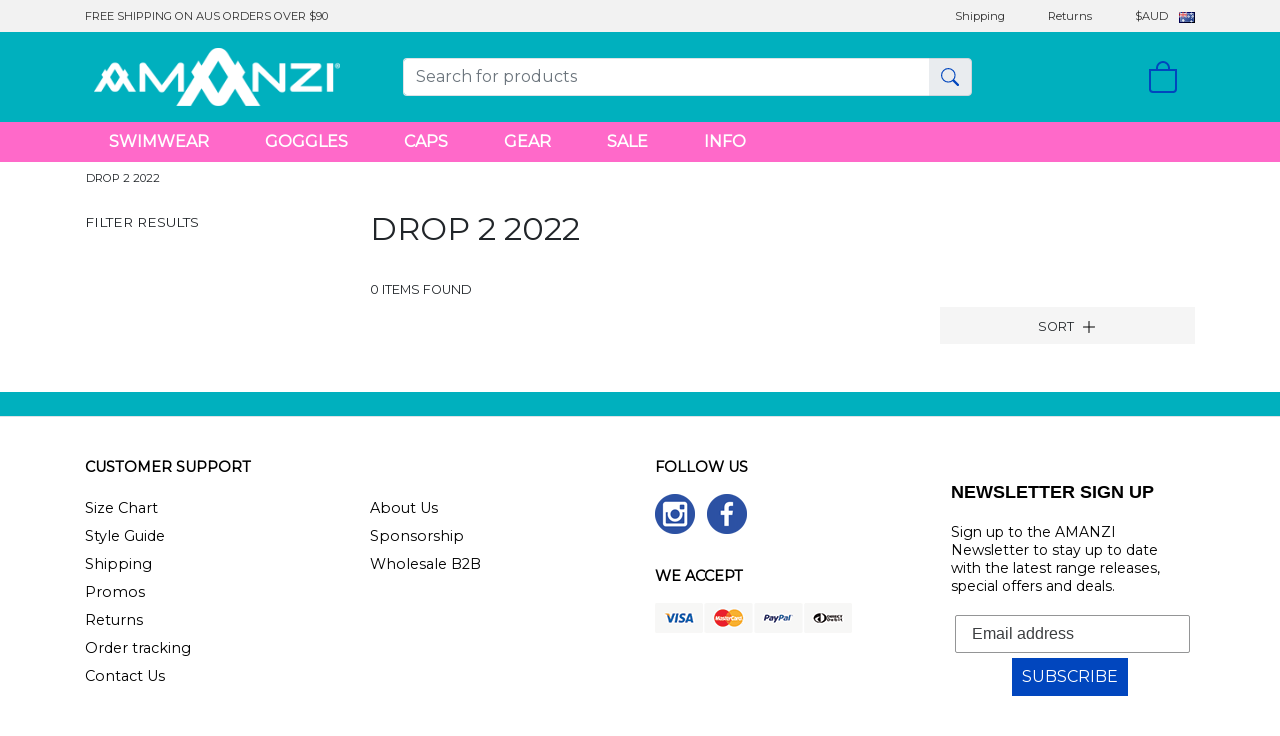

--- FILE ---
content_type: text/html; charset=UTF-8
request_url: https://www.amanziswimwear.com/drop222
body_size: 6068
content:
<!DOCTYPE html>
<html lang="en">
<head>
	<meta charset="UTF-8" />
	<meta name="viewport" content="width=device-width, initial-scale=1, shrink-to-fit=no">
	<link rel="preconnect" href="//cdn.amanziswimwear.com" crossorigin>
	<link rel="preconnect" href="//www.googletagmanager.com">
	<link rel="preconnect" href="//static.klaviyo.com" crossorigin>


		<link rel="dns-prefetch" href="//fast.a.klaviyo.com">
	<link rel="dns-prefetch" href="//static-forms.klaviyo.com">
	<link rel="dns-prefetch" href="//analytics.google.com">
	<link rel="dns-prefetch" href="//apis.google.com">
	<link rel="dns-prefetch" href="//googleads.g.doubleclick.net">
	<link rel="dns-prefetch" href="//www.google.com">
	<link rel="icon" type="image/x-icon" href="https://cdn.amanziswimwear.com/include/theme/amr23/img/favicon.ico">


	<script>
		var dataLayer = window.dataLayer = window.dataLayer || [];
									
			dataLayer.push({
				'google_tag_params': {
					'ecomm_pagetype': 'category',
					'ecomm_pagename': 'Drop 2 2022',
					
					
					
					
					
					
				}
			});
		
							dataLayer.push({"page_type":"category","event":"view_item_list","ecommerce":{"item_list_id":"search_category","item_list_name":"Search Category","items":[]}});
						</script>

	<title>Drop 2 2022</title>
			<meta name="description" content="Buy Drop 2 2022 online now, at the best price. Drop 2 2022">
				<!-- Google Tag Manager -->
		<script>(function(w,d,s,l,i){w[l]=w[l]||[];w[l].push({'gtm.start':
						new Date().getTime(),event:'gtm.js'});var f=d.getElementsByTagName(s)[0],
					j=d.createElement(s),dl=l!='dataLayer'?'&l='+l:'';j.async=true;j.src=
					'https://www.googletagmanager.com/gtm.js?id='+i+dl;f.parentNode.insertBefore(j,f);
			})(window,document,'script','dataLayer','GTM-5PNWRP5');</script>
		<!-- End Google Tag Manager -->
	
	<link rel="preload" href="https://cdn.amanziswimwear.com/include/theme/amr23/font/Montserrat-VariableFont_wght.ttf" as="font" crossorigin>

	
	
	<link href="https://cdn.amanziswimwear.com/include/theme/amr23/css/bootstrap-4.5.0.min.css" rel="stylesheet">
	<link href="https://cdn.amanziswimwear.com/include/theme/amr23/css/mdb-custom-v1.css" rel="stylesheet">

	<link href="https://cdn.amanziswimwear.com/include/theme/amr23/css/style-v070125.css" rel="stylesheet">

		<script src="https://cdn.amanziswimwear.com/include/theme/amr23/js/lazysizes-5.2.2.min.js" async></script>
	<script src="https://cdn.amanziswimwear.com/include/theme/amr23/js/jquery-3.7.1.min.js" defer></script>
	<script src="https://cdn.amanziswimwear.com/include/theme/amr23/js/jquery.hoverIntent-1.10.1.min.js" defer></script>
	<script src="https://cdn.amanziswimwear.com/include/theme/amr23/js/bootstrap-4.5.0.bundle.min.js" defer></script>

</head>
<body>
		<script>0</script>
	<div class="overlay p-3" id="search-form-overlay">
		<div class="text-right white">
			<a 
				class="p-1 my-2 mr-1 h2-responsive font-weight-bold "
				onclick="$('#search-form-overlay').css('display','none');" aria-label="Close">&times;</a>
		</div>
		<form method="get" action="/search/" class="white">
			<div class="p-0 m-0">
				<input 
					name="q" 
					id="qm" 
					type="search" 
					class="form-control" 
					tabindex="1" 
					placeholder="Search for products" autocorrect="off">
			</div>
		</form>
	</div>

	<div class="modal fade" id="foreign-currency-modal" tabindex="-1" role="dialog" aria-labelledby="Foreign currency modal">
		<div class="modal-dialog" role="document">
			<div class="modal-content p-4">
				<button type="button" class="close text-right align-top" data-dismiss="modal" aria-label="Close" id="currencyClose">
					<span aria-hidden="true" class="d-block pr-3 pt-3">&times;</span>
				</button>
				<form action="" method="post">
					Choose currency
					<input type="hidden" name="switchCurrency" value="1">
					<select name="currency" onchange="this.form.submit();" class="browser-default custom-select">
													<option value="AUD" selected>AUD</option>
													<option value="NZD" >NZD</option>
													<option value="USD" >USD</option>
													<option value="GBP" >GBP</option>
													<option value="EUR" >EUR</option>
													<option value="JPY" >JPY</option>
													<option value="DKK" >DKK</option>
													<option value="SEK" >SEK</option>
													<option value="CHF" >CHF</option>
													<option value="NOK" >NOK</option>
													<option value="CAD" >CAD</option>
													<option value="HKD" >HKD</option>
													<option value="MYR" >MYR</option>
													<option value="PHP" >PHP</option>
													<option value="SGD" >SGD</option>
													<option value="THB" >THB</option>
											</select>
					<p class="pt-3 text-danger">
						* All orders are charged in Australian Dollars.
					<p class="font-italic">Foreign currencies are an estimate based on daily exchange rates.</p>
					</p>
				</form>
			</div>
		</div>
	</div>
	<div class="d-none d-md-block container-fluid py-1 grey50 small70 py-2">
		<div class="container">
			<div class="row">
				<div class="col align-middle">
					<a href="/shipping" class="black80Txt">FREE SHIPPING ON AUS ORDERS OVER $90</a>
				</div>
				<div class="col text-right">
					<ul class="list-inline m-0">
						<li class="list-inline-item px-3">
							<a href="/shipping" class="black80Txt">Shipping</a>
						</li>
						<li class="list-inline-item px-3">
							<a href="/returns" class="black80Txt">Returns</a>
						</li>
						<li class="list-inline-item pl-3">
							<a href="#" class="black80Txt" data-toggle="modal" data-target="#foreign-currency-modal">$AUD</a>
							<div class="ml-2 align-middle cFlag cFlag-au"></div>
						</li>
					</ul>
				</div>
			</div>
		</div>
	</div>
	<div class="container-fluid amanzi-teal">
		<div class="container" style="max-height: 110px;">
			<div class="row py-3 align-items-center">
				<div class="col-2 col-sm-1 d-lg-none">
					<button class="navbar-toggler" type="button" data-toggle="collapse" data-target="#mega-menu"
							aria-controls="mega-menu" aria-expanded="false" aria-label="Toggle navigation"><span class="navbar-toggler-icon"></span>
					</button>
				</div>
				<div class="col-6 col-sm-5 col-md-3 pl-4">
					<a href="/"><img src="https://cdn.amanziswimwear.com/include/theme/amr23/img/logo-white.png" alt="AMANZI" class="img-fluid"></a>
				</div>
				<div class="col-12 col-md-7 d-none d-md-block align-items-center px-5" id="search-form">
					<form method="get" action="/search/">
						<div class="input-group p-0 m-0">
							<input name="q" id="q" type="search" class="form-control py-2 border-right-0 border" tabindex="1" placeholder="Search for products" />
							<div class="input-group-append">
							    <button class="input-group-text" type="submit"><i class="iconSearch icon110"></i></button>
							</div>
						</div>
					</form>
				</div>
				<div class="col-4 col-sm-6 col-md-1 col-lg-2 text-right">
					<a onclick="$('#search-form-overlay').css('display','block'); $('#qm').select().focus();"><i class="iconSearch d-md-none mr-3 align-middle"></i></a>
					    <a href="/cart.php" class="black-text mr-3" id="miniCart">
        <i class="iconBag align-middle"></i>
            </a>
    <div class="checkout shadow-lg " id="miniCartContents">
        <div class="checkout-content border-left border-bottom border-right borderLightGrey text-left">
            <button type="button" class="close d-block d-md-none" aria-label="Close" id="miniCartClose">
                <span aria-hidden="true" class="d-block pr-3 pt-3">&times;</span>
            </button>

            <h5 class="h5-responsive grey lighten-3 p-3">
                Your Bag
                <small>0 item</small>
            </h5>
            <div class="white p-3 border-top text-center">
                <a href="/cart.php" class="btn btn-block btn-amanzi-blue">VIEW BAG</a>
            </div>
                        <div class="p-3 grey lighten-5 border-top text-center">
                Subtotal
                <span class="ml-auto">$0.00</span>
            </div>
        </div>
    </div>
				</div>
			</div>
		</div>
	</div>
	<div class="container-fluid mainNavBarContainer">
		<div class="container">
			<div class="row align-items-center">
				<div class="col">
					<nav class="navbar navbar-expand-lg navbar-dark p-0">
						<div class="collapse navbar-collapse" id="mega-menu">
							<ul id="mainMenu" class="navbar-nav mr-auto">
<li class="nav-item dropdown mega-dropdown list-inline-item px-2 px-xl-3 dropdown-wide"><a class="nav-link" href="/shop/swimwear">SWIMWEAR</a>
<div id="brandsMenu" class="dropdown-menu mega-menu v-2 z-depth-1 py-4 px-5 dropdown-wide">
<div class="row">
<div class="col-12">
<ul class="list-unstyled">
<li class="pb-3"><a href="/shop/swimwear">ALL SWIMWEAR</a></li>
<li class="pb-3"><a href="/shop/one-pieces">ONE PIECES</a></li>
<li class="pb-3"><a href="/shop/bikinis">SPORTS BIKINIS</a></li>
<li class="pb-3"><a href="/shop/kneelengths">KNEELENGTHS</a></li>
<li class="pb-3"><a href="/shop/jammers">JAMMERS</a></li>
<li class="pb-3"><a href="/sale">SALE</a></li>
</ul>
</div>
</div>
</div>
</li>
<li class="nav-item dropdown mega-dropdown list-inline-item px-2 px-xl-3"><a class="nav-link" href="/shop/goggles">GOGGLES</a></li>
<li class="nav-item dropdown mega-dropdown list-inline-item px-2 px-xl-3"><a class="nav-link" href="/shop/swim-caps">CAPS</a></li>
<li class="nav-item dropdown mega-dropdown list-inline-item px-2 px-xl-3 dropdown-wide"><a class="nav-link" href="/shop/training-gear">GEAR</a>
<div class="dropdown-menu mega-menu v-2 z-depth-1 py-4 px-5">
<div class="row">
<div class="col-lg-6">
<ul class="list-unstyled">
<li class="pb-3"><a href="/shop/kickboards">KICKBOARDS</a></li>
<li class="pb-3"><a href="/shop/pull-buoys">PULL BUOYS</a></li>
<li class="pb-3"><a href="/shop/hand-paddles">HAND PADDLES</a></li>
<li class="pb-3"><a href="/shop/centre-snorkels">CENTRE SNORKELS</a></li>
<li class="pb-3"><a href="/shop/fins">FINS</a></li>
<li class="pb-3"><a href="/shop/mesh-bags">MESH BAGS</a></li>
<li class="pb-3"><a href="/shop/neoprene-cases">NEOPRENE CASES</a></li>
</ul>
</div>
<div class="col-lg-6">
<ul class="list-unstyled">
<li class="pb-3"><a href="/shop/ear-bands">EAR BANDS</a></li>
<li class="pb-3"><a href="/shop/ear-plugs">EAR PLUGS</a></li>
<li class="pb-3"><a href="/shop/nose-clips">NOSE CLIPS</a></li>
<li class="pb-3"><a href="/shop/bungee-cords">BUNGEE GOGGLE CORDS</a></li>
<li class="pb-3"><a href="/shop/lanyards">LANYARDS</a></li>
<li class="pb-3"><a href="/shop/race-wrap">RACE WRAP</a></li>
<li class="pb-3"><a href="/shop/t-shirts">T-SHIRTS</a></li>
</ul>
</div>
</div>
</div>
</li>
<li class="nav-item dropdown mega-dropdown list-inline-item px-2 px-xl-3"><a class="nav-link" href="/sale">SALE</a></li>
<li class="nav-item dropdown mega-dropdown list-inline-item px-2 px-xl-3 dropdown-wide"><a class="nav-link">INFO</a>
<div class="dropdown-menu mega-menu v-2 z-depth-1 py-4 px-5">
<div class="row">
<div class="col-sm-6 col-md-3">
<ul class="list-unstyled">
<li class="text-uppercase font-weight-bold black-text pb-4">ORDERING</li>
<li class="pb-3"><a href="/size-chart">SIZE CHARTS</a></li>
<li class="pb-3"><a href="/style-guide">STYLE GUIDE</a></li>
<li class="pb-3"><a href="/shipping">SHIPPING</a></li>
<li class="pb-3"><a href="/returns">RETURNS</a></li>
</ul>
</div>
<div class="col-sm-6 col-md-3">
<ul class="list-unstyled">
<li class="text-uppercase font-weight-bold black-text pb-4">FABRICS</li>
<li class="pb-3"><a href="/amanzi-armor-eco">ARMOR ECO</a></li>
<li class="pb-3"><a href="/amanzi-armor">ARMOR</a></li>
</ul>
</div>
<div class="col-12 col-md-3">
<ul class="list-unstyled">
<li class="text-uppercase font-weight-bold black-text pb-4">ABOUT</li>
<li class="pb-3"><a href="/sponsorship">SPONSORSHIP</a></li>
<li class="pb-3"><a href="/about-us">ABOUT US</a></li>
<li class="pb-3"><a href="/contact-us">CONTACT US</a></li>
</ul>
</div>
<div class="col-12 col-md-3">
<ul class="list-unstyled">
<li class="text-uppercase font-weight-bold black-text pb-4">SOCIAL</li>
<li class="pb-3"><a href="https://www.instagram.com/amanziswim/" target="_blank" rel="noopener">INSTAGRAM</a></li>
<li class="pb-3"><a href="https://www.facebook.com/AmanziSwim/" target="_blank" rel="noopener">FACEBOOK</a></li>
</ul>
</div>
</div>
</div>
</li>
</ul>
						</div>
					</nav>
				</div>
			</div>
		</div>
	</div>
				<div class="container-fluid">
			<div class="container">
				<div class="row pt-2 px-3 small70">
					<ul class="list-inline breadcrumbs scrollX">
						<li class="list-inline-item active  mr-0 pr-2">
										DROP 2 2022
									</li>					</ul>
				</div>
			</div>
		</div>
			<div class="modal fade" id="search-filters-modal" tabindex="-1" role="dialog" aria-labelledby="Search filters modal">
		<div class="modal-dialog" role="document">
			<div class="modal-content">
				<div>
					<button type="button" class="close" data-dismiss="modal" aria-label="Close">
						<span aria-hidden="true" class="d-block pr-3 pt-3">&times;</span>
					</button>
				</div>
				<div class="modal-body">
				</div>
			</div>
		</div>
	</div>
	<div class="container-fluid">
		<div class="container">
			<!-- <div class="row no-gutters"> -->
			<div class="row pt-2">
				
				<div class="d-none d-md-block col-md-3" id="search-filters">
						<span class="small85">FILTER RESULTS</span>
					<div class="pt-3 accordion" id="search-filters-accordion" role="tablist">
											</div>
				</div>
				<div class="col-12 col-md-9">
											<h1 class="h2-responsive pb-3">DROP 2 2022</h1>
										<div class="row mb-4 small">
						<div class="col-12 lighten-4 py-2">
							0 ITEMS FOUND
						</div>
						<div class="col-6 col-md-8">
							<a data-target="#search-filters-modal" onclick="$('#search-filters-modal .modal-body').html($('#search-filters').html());" data-toggle="modal" class="d-md-none grey lighten-4 px-4 py-2 d-block text-nowrap text-center">
								FILTERS
							</a>
						</div>
						<div class="col-6 col-md-4">
														<a class="grey lighten-4 px-4 py-2 d-block text-nowrap text-center" data-toggle="dropdown" aria-haspopup="true"
							}
						aria-expanded="false">
								SORT
								<i class="iconChevronDown sortChevron ml-1"></i>
							</a>
							<div class="dropdown-menu">
																	<a class="dropdown-item" href="/search/d222.htm?sort=rel">RELEVANCE</a>
																	<a class="dropdown-item" href="/search/d222.htm?sort=new">NEW ARRIVALS</a>
																	<a class="dropdown-item" href="/search/d222.htm?sort=plh">PRICE LOW - HIGH</a>
																	<a class="dropdown-item" href="/search/d222.htm?sort=phl">PRICE HIGH - LOW</a>
																	<a class="dropdown-item" href="/search/d222.htm?sort=name">NAME</a>
															</div>
						</div>
					</div>
					<div class="row">
																	</div>
					<div class="row">
						<div class="col">
													</div>
					</div>
				</div>
			</div>
		</div>
	</div>
		<br>
	<div class="container-fluid amanzi-teal">&nbsp;</div>
			<div class="container-fluid pt-4 border-top footerTxt small90">
<div class="container">
<div class="row">
<div class="col-6 col-lg-3 py-3"><strong>CUSTOMER SUPPORT</strong>
<ul class="list-unstyled pt-3">
<li class="list-item"><a href="/size-chart">Size Chart</a></li>
<li class="list-item"><a href="/style-guide">Style Guide</a></li>
<li class="list-item"><a href="/shipping">Shipping</a></li>
<li class="list-item"><a href="/promos">Promos</a></li>
<li class="list-item"><a href="/returns">Returns</a></li>
<li class="list-item"><a href="/order_tracking.php">Order tracking</a></li>
<li class="list-item"><a href="/contact-us">Contact Us</a></li>
</ul>
</div>
<div class="col-6 col-lg-3 py-3"><strong>&nbsp;</strong>
<ul class="list-unstyled pt-3">
<li class="list-item"><a href="/about-us">About Us</a></li>
<li class="list-item"><a href="/sponsorship">Sponsorship</a></li>
<li class="list-item"><a href="https://www.amanziswim.com" target="_blank" rel="noopener">Wholesale B2B</a></li>
</ul>
</div>
<div class="col-6 col-lg-3 py-3"><strong>FOLLOW US</strong>
<ul class="list-inline pt-3 pb-3">
<li class="list-inline-item"><a href="https://www.instagram.com/amanziswim/" target="_blank" rel="noopener"><img src="https://cdn.amanziswimwear.com/include/theme/amr23/img/icons/insta-v2.png" loading="lazy" /></a></li>
<li class="list-inline-item"><a href="https://www.facebook.com/AmanziSwim/" target="_blank" rel="noopener"><img src="https://cdn.amanziswimwear.com/include/theme/amr23/img/icons/fb-v2.png" loading="lazy" /></a></li>
</ul>
<strong>WE ACCEPT</strong>
<div class="py-3"><img class="img-fluid " src="https://cdn.amanziswimwear.com/include/theme/amr23/img/icons/payment-logos.png" alt="Visa Card, MasterCard, PayPal, Bank Deposit" loading="lazy" /></div>
</div>
<div class="col-6 col-lg-3">
<div class="klaviyo-form-UaXVSp">&nbsp;</div>
</div>
</div>
</div>
</div>
		<div class="container-fluid border-top">
		<div class="container">
			<div class="row py-3">
				<div class="col-12 small80">
					Australian owned & operated<br>
					&copy; 2009 - 2026 AMANZI Group Pty Ltd atf AMANZI Unit Trust.
				</div>
			</div>
		</div>
	</div>
	<div class="container-fluid grey50 small75 py-3 mb-5">
		<div class="container">
			<div class="row">
				<div class="col">
					<ul class="list-inline m-0">
						<li class="list-inline-item pr-2 pr-sm-3 pr-md-5"><a href="/privacy" class="black80Txt">PRIVACY</a></li>
						<li class="list-inline-item pr-2 pr-sm-3 pr-md-5"><a href="/terms" class="black80Txt">T&Cs</a></li>

						<li class="list-inline-item pr-2 pr-sm-3 pr-md-5 d-md-none">
							<a href="#" class="black80Txt" data-toggle="modal" data-target="#foreign-currency-modal">$AUD</a>
							<div class="ml-2 align-middle cFlag cFlag-au"></div>
						</li>

					</ul>
				</div>
			</div>
		</div>
		<br><br>
	</div>

	
	<script type="module">
		$(function () {
			$('#mega-menu .nav-item').hoverIntent(
				function() {
					$(this).find('.dropdown-menu').css('display','block');
				},
				function() {
					$(this).find('.dropdown-menu').css('display','none');
				}
			);
		});

		function showMiniCart() {
			$('#miniCartContents').css('display', 'block');
		}
		function hideMiniCart() {
			$('#miniCartContents').css('display','none');
		}

				$('#miniCart').hover(showMiniCart, hideMiniCart);
		$('#miniCartContents').hover(showMiniCart, hideMiniCart);


		$('#miniCartClose').click(function(ev) {
			ev.preventDefault();
			hideMiniCart();
		});

		

    </script>
        </body>
</html>

--- FILE ---
content_type: text/css
request_url: https://cdn.amanziswimwear.com/include/theme/amr23/css/mdb-custom-v1.css
body_size: 2515
content:
@charset "UTF-8";
/*!
 * Customised and stripped down
 *
 * Material Design for Bootstrap 4
 *   Version: MDB FREE 4.19.1
 *
 *
 *   Copyright: Material Design for Bootstrap
 *   https://mdbootstrap.com/
 *
 *   Read the license: https://mdbootstrap.com/general/license/
 *
 *
 *   Documentation: https://mdbootstrap.com/
 *
 *   Getting started: https://mdbootstrap.com/docs/jquery/getting-started/download/
 *
 *   Tutorials: https://mdbootstrap.com/education/bootstrap/
 *
 *   Templates: https://mdbootstrap.com/templates/
 *
 *   Support: https://mdbootstrap.com/support/
 *
 *   Contact: office@mdbootstrap.com
 *
 *   Attribution: Animate CSS, Twitter Bootstrap, Materialize CSS, Normalize CSS, Waves JS, WOW JS, Toastr, Chart.js
 */


.grey.lighten-5 {
    background-color: #fafafa !important
}

.grey.lighten-4 {
    background-color: #f5f5f5 !important
}

.grey.lighten-3 {
    background-color: #eee !important
}

.grey.lighten-2 {
    background-color: #e0e0e0 !important
}

.grey.lighten-1 {
    background-color: #bdbdbd !important
}

.grey {
    background-color: #9e9e9e !important
}

.grey-text {
    color: #9e9e9e !important
}


.black {
    background-color: #000 !important
}

.black-text {
    color: #000 !important
}


.white {
    background-color: #fff !important
}

.white-text {
    color: #fff !important
}

.elegant-color {
    background-color: #262626 !important
}


.z-depth-0 {
    -webkit-box-shadow: none !important;
    box-shadow: none !important
}
.z-depth-1 {
    -webkit-box-shadow: 0 2px 5px 0 rgba(0, 0, 0, 0.30), 0 2px 10px 0 rgba(0, 0, 0, 0.12) !important;
    box-shadow: 0 2px 5px 0 rgba(0, 0, 0, 0.30), 0 2px 10px 0 rgba(0, 0, 0, 0.12) !important
}


a {
    color: #007bff;
    text-decoration: none;
    cursor: pointer;
}

a:hover {
    color: #0056b3;
    text-decoration: none;
}

a.disabled:hover,
a:disabled:hover {
    color: #007bff
}

a:not([href]):not([tabindex]),
a:not([href]):not([tabindex]):focus,
a:not([href]):not([tabindex]):hover {
    color: inherit;
    text-decoration: none
}

.navbar .dropdown-menu a:not(.active) {
    color: #000;
}
.img-fluid,
.modal-dialog.cascading-modal.modal-avatar .modal-header,
.video-fluid {
    max-width: 100%;
    height: auto
}


body {
    font-family: "Karla", sans-serif;
    font-weight: 300
}

h1,
h2,
h3,
h4,
h5,
h6 {
    font-weight: 300
}


.h1-responsive {
    font-size: 150%
}

.h2-responsive {
    font-size: 145%
}

.h3-responsive {
    font-size: 135%
}

.h4-responsive {
    font-size: 135%
}

.h5-responsive {
    font-size: 135%
}

@media (min-width: 576px) {
    .h1-responsive {
        font-size: 170%
    }

    .h2-responsive {
        font-size: 140%
    }

    .h3-responsive {
        font-size: 125%
    }

    .h4-responsive {
        font-size: 125%
    }

    .h5-responsive {
        font-size: 125%
    }
}

@media (min-width: 768px) {
    .h1-responsive {
        font-size: 200%
    }

    .h2-responsive {
        font-size: 170%
    }

    .h3-responsive {
        font-size: 140%
    }

    .h4-responsive {
        font-size: 125%
    }

    .h5-responsive {
        font-size: 125%
    }
}

@media (min-width: 992px) {
    .h1-responsive {
        font-size: 200%
    }

    .h2-responsive {
        font-size: 170%
    }

    .h3-responsive {
        font-size: 140%
    }

    .h4-responsive {
        font-size: 125%
    }

    .h5-responsive {
        font-size: 125%
    }
}

@media (min-width: 1200px) {
    .h1-responsive {
        font-size: 250%
    }

    .h2-responsive {
        font-size: 200%
    }

    .h3-responsive {
        font-size: 170%
    }

    .h4-responsive {
        font-size: 140%
    }

    .h5-responsive {
        font-size: 125%
    }
}


strong {
    font-weight: 500
}

/*!
 * Waves v0.7.6
 * http://fian.my.id/Waves
 *
 * Copyright 2014-2018 Alfiana E. Sibuea and other contributors
 * Released under the MIT license
 * https://github.com/fians/Waves/blob/master/LICENSE */
.waves-effect {
    position: relative;
    overflow: hidden;
    cursor: pointer;
    -webkit-user-select: none;
    -moz-user-select: none;
    -ms-user-select: none;
    user-select: none;
    -webkit-tap-highlight-color: transparent
}

a.waves-effect,
a.waves-light {
    display: inline-block
}


.btn {
    margin: .375rem;
    color: inherit;
    word-wrap: break-word;
    white-space: normal;
    cursor: pointer;
    border: 0;
    border-radius: .125rem;
    -webkit-box-shadow: 0 2px 5px 0 rgba(0, 0, 0, 0.16), 0 2px 10px 0 rgba(0, 0, 0, 0.12);
    box-shadow: 0 2px 5px 0 rgba(0, 0, 0, 0.16), 0 2px 10px 0 rgba(0, 0, 0, 0.12);
    -webkit-transition: color 0.15s ease-in-out, background-color 0.15s ease-in-out, border-color 0.15s ease-in-out, -webkit-box-shadow 0.15s ease-in-out;
    transition: color 0.15s ease-in-out, background-color 0.15s ease-in-out, border-color 0.15s ease-in-out, -webkit-box-shadow 0.15s ease-in-out;
    transition: color 0.15s ease-in-out, background-color 0.15s ease-in-out, border-color 0.15s ease-in-out, box-shadow 0.15s ease-in-out;
    transition: color 0.15s ease-in-out, background-color 0.15s ease-in-out, border-color 0.15s ease-in-out, box-shadow 0.15s ease-in-out, -webkit-box-shadow 0.15s ease-in-out;
    padding: .84rem 2.14rem;
    font-size: .81rem
}

.btn:hover,
.btn:focus,
.btn:active {
    outline: 0;
    -webkit-box-shadow: 0 5px 11px 0 rgba(0, 0, 0, 0.18), 0 4px 15px 0 rgba(0, 0, 0, 0.15);
    box-shadow: 0 5px 11px 0 rgba(0, 0, 0, 0.18), 0 4px 15px 0 rgba(0, 0, 0, 0.15)
}

.btn.btn-block {
    margin: inherit
}

.btn .fas.right,
.btn .fab.right,
.btn .far.right {
    margin-left: .3rem
}

.btn .fas.left,
.btn .fab.left,
.btn .far.left {
    margin-right: .3rem
}

.btn.btn-lg {
    padding: 1rem 2.4rem;
    font-size: .94rem
}

.btn.btn-md {
    padding: .7rem 1.6rem;
    font-size: .7rem
}

.btn.btn-sm {
    padding: .5rem 1.6rem;
    font-size: .64rem
}

.btn.disabled:hover,
.btn.disabled:focus,
.btn.disabled:active,
.btn:disabled:hover,
.btn:disabled:focus,
.btn:disabled:active {
    -webkit-box-shadow: 0 2px 5px 0 rgba(0, 0, 0, 0.16), 0 2px 10px 0 rgba(0, 0, 0, 0.12);
    box-shadow: 0 2px 5px 0 rgba(0, 0, 0, 0.16), 0 2px 10px 0 rgba(0, 0, 0, 0.12)
}


.btn-default {
    color: #fff;
    background-color: #0146BE !important
}

.modal {
    padding-right: 0 !important
}

.carousel .carousel-indicators li {
    width: .625rem;
    height: .625rem;
    cursor: pointer;
    border-radius: 50%
}

.carousel-fade .carousel-item {
    opacity: 0;
    -webkit-transition-duration: .6s;
    transition-duration: .6s;
    -webkit-transition-property: opacity;
    transition-property: opacity
}

.carousel-fade .carousel-item.active,
.carousel-fade .carousel-item-next.carousel-item-left,
.carousel-fade .carousel-item-prev.carousel-item-right {
    opacity: 1
}

.carousel-fade .carousel-item-left.active,
.carousel-fade .carousel-item-right.active {
    opacity: 0
}

.carousel-fade .carousel-item-next,
.carousel-fade .carousel-item-prev,
.carousel-fade .carousel-item.active,
.carousel-fade .carousel-item-left.active,
.carousel-fade .carousel-item-prev.active {
    -webkit-transform: translateX(0);
    transform: translateX(0)
}

@supports (transform-style: preserve-3d) {

    .carousel-fade .carousel-item-next,
    .carousel-fade .carousel-item-prev,
    .carousel-fade .carousel-item.active,
    .carousel-fade .carousel-item-left.active,
    .carousel-fade .carousel-item-prev.active {
        -webkit-transform: translate3d(0, 0, 0);
        transform: translate3d(0, 0, 0)
    }
}

.badge {
    color: #fff !important;
    border-radius: .125rem;
    -webkit-box-shadow: 0 2px 5px 0 rgba(0, 0, 0, 0.16), 0 2px 10px 0 rgba(0, 0, 0, 0.12);
    box-shadow: 0 2px 5px 0 rgba(0, 0, 0, 0.16), 0 2px 10px 0 rgba(0, 0, 0, 0.12)
}

.badge-default {
    color: #000000 !important;
    background-color: #FFEE3A !important
}

.navbar.navbar-dark .breadcrumb .nav-item .nav-link,
.navbar.navbar-dark .navbar-nav .nav-item .nav-link {
    color: #fff;
    -webkit-transition: .35s;
    transition: .35s
}

.navbar.navbar-dark .breadcrumb .nav-item.active>.nav-link,
.navbar.navbar-dark .navbar-nav .nav-item.active>.nav-link {
    background-color: rgba(255, 255, 255, 0.1)
}

.navbar.navbar-dark .breadcrumb .nav-item.active>.nav-link:hover,
.navbar.navbar-dark .navbar-nav .nav-item.active>.nav-link:hover {
    color: #fff
}

.navbar.navbar-dark .navbar-toggler {
    color: #fff
}
.navbar .nav-item .nav-link {
    display: block
}

.navbar .nav-item .nav-link.disabled:active {
    pointer-events: none
}

.navbar .nav-item .nav-link .fas,
.navbar .nav-item .nav-link .fab,
.navbar .nav-item .nav-link .far {
    padding-right: 3px;
    padding-left: 3px
}

.navbar .mega-dropdown {
    position: static
}

.navbar .mega-dropdown .dropdown-menu.mega-menu {
    width: 100%;
    border: none;
    border-radius: 0
}

.navbar .mega-dropdown .dropdown-menu.mega-menu .sub-menu .news-title {
    font-size: 1.1rem;
    -webkit-transition: .2s;
    transition: .2s
}

.navbar .mega-dropdown .dropdown-menu.mega-menu .sub-menu .news-title.smaller {
    font-size: 1rem;
    font-weight: 400;
    line-height: 1.4
}

.navbar .mega-dropdown .dropdown-menu.mega-menu .sub-menu .sub-title {
    border-bottom: 1px solid #e0e0e0
}

.navbar .mega-dropdown .dropdown-menu.mega-menu .sub-menu ul li a {
    width: 100%;
    -webkit-transition: .3s;
    transition: .3s
}

.navbar .mega-dropdown .dropdown-menu.mega-menu .sub-menu ul li a:hover {
    background-color: rgba(0, 0, 0, 0.2);
    -webkit-transition: .3s;
    transition: .3s
}

.navbar .mega-dropdown .dropdown-menu.mega-menu.v-1 .sub-menu .news-single {
    border-bottom: 1px solid #e0e0e0
}

.navbar .mega-dropdown .dropdown-menu.mega-menu.v-1 .sub-menu .news-title {
    color: #4f4f4f
}

.navbar .mega-dropdown .dropdown-menu.mega-menu.v-1 .sub-menu .news-title:hover {
    color: #2196f3
}

.navbar .mega-dropdown .dropdown-menu.mega-menu.v-1 .sub-menu .m-sm {
    margin-bottom: -6px;
    font-size: .9rem;
    color: #2196f3
}

.navbar .mega-dropdown .dropdown-menu.mega-menu.v-1 .sub-menu .m-sm:hover {
    color: #2196f3
}

.navbar .mega-dropdown .dropdown-menu.mega-menu.v-2 .sub-menu .news-title {
    color: #fff
}

.navbar .mega-dropdown .dropdown-menu.mega-menu.v-2 .sub-menu ul li a {
    color: #fff
}

.navbar .mega-dropdown .dropdown-menu.mega-menu.v-2 .sub-menu ul li a:hover {
    color: #fff
}

.navbar .mega-dropdown .dropdown-menu.mega-menu.v-2 .sub-menu .sub-title {
    padding-bottom: 1rem;
    margin-bottom: 1rem
}

.navbar .mega-dropdown .dropdown-menu.mega-menu.v-3 .sub-menu ul li a {
    color: #fff
}

.navbar .mega-dropdown .dropdown-menu.mega-menu.v-3 .sub-menu ul li a:hover {
    color: #fff
}

.navbar .mega-dropdown .dropdown-menu.mega-menu.v-3 .sub-menu .news-title {
    color: #fff
}

.navbar .mega-dropdown .dropdown-menu.mega-menu.v-3 .sub-menu .news-title:hover {
    color: #e0e0e0
}

@media (max-width: 1024px) {
    .navbar .mega-dropdown .dropdown-menu.mega-menu {
        max-height: 300px;
        overflow-x: hidden;
        overflow-y: auto
    }
}
table.table a {
    margin: 0;
    color: #212529;
}


--- FILE ---
content_type: text/css
request_url: https://cdn.amanziswimwear.com/include/theme/amr23/css/style-v070125.css
body_size: 5004
content:
body {
	font-family: Montserrat, sans-serif !important;
}

strong {
	font-weight: 700;
}
.container {
	max-width: 100% !important;
}
.container-fluid {
	padding-right: 0;
	padding-left: 0;
}
.small40 { font-size: 40%; }
.small45 { font-size: 45%; }
.small50 { font-size: 50%; }
.small60 { font-size: 60%; }
.small65 { font-size: 65%; }
.small70 { font-size: 70%; }
.small75 { font-size: 75%; }
.small80 { font-size: 80%; }
.small85 { font-size: 85%; }
.small90 { font-size: 90%; }
.small95 { font-size: 95%; }
.lge100 { font-size: 100%; }
.lge105 { font-size: 105%; }
.lge110 { font-size: 110%; }
.lge115 { font-size: 115%; }
.lge120 { font-size: 120%; }

.grey50 {
	background-color: #f2f2f2;
}
.black80Txt {
	color: #333333 !important;
}

@media (min-width: 576px) {
	.modal-dialog {
		max-width: 900px;
	}
}

@media (min-width: 1200px) {
	.container {
		max-width: 1140px !important;
	}
	.container-fluid {
		padding-right: 15px;
		padding-left: 15px;
	}
}
@media print {
	.noPrint, .noPrint *
	{
		display: none !important;
	}
}

.navbar-toggler-icon {
	background-image: url("data:image/svg+xml,%3csvg xmlns='http://www.w3.org/2000/svg' width='30' height='30' viewBox='0 0 30 30'%3e%3cpath stroke='%230146BE' stroke-linecap='round' stroke-miterlimit='10' stroke-width='3' d='M4 7h22M4 15h22M4 23h22'/%3e%3c/svg%3e");
}
.navbar .mega-dropdown .dropdown-menu.mega-menu {
	max-height: none;
	overflow-x: auto;
	overflow-y: auto;
	margin-top: 0;
}
.navbar .dropdown-menu a {
	display: block;
}
.navbar .dropdown-menu a:hover {
	padding-left: 8px;
	margin-left: -12px;
	border-left: 4px solid #0146BE !important;
}

.mainNavBar .navbar-nav .active>.nav-link,
.mainNavBar .navbar-nav .nav-link.active,
.mainNavBar .navbar-nav .nav-link.show,
.mainNavBar .navbar-nav .show>.nav-link {
	color: #000000 !important;
	font-weight: bold;
}

.navbar.navbar-dark .navbar-nav .nav-item .nav-link {
	color: #000000;
	font-weight: bold;
}
.borderBlack {
	border-color: #000000 !important;
}
.borderDarkGrey {
	border-color: #575757 !important;
}
.borderLightGrey {
	border-color: #cccccc !important;
}

@media (min-width: 992px) {
	.mainNavBarContainer {
		background-color: #FF69C9;
	}
	.navbar.navbar-dark .navbar-nav .nav-item .nav-link {
		color: #ffffff;
		font-weight: bold;
	}
	.nav-item.dropdown.mega-dropdown:hover {
		color: #fff;
		background-color: #0146BE;
	}
}
.breadcrumbs {
	white-space: nowrap;
}

.amanzi-teal {
	background-color: #00b0be!important;
}
.amanzi-blue {
	background-color: #0146BE!important;
}
.amanzi-pink {
	background-color: #FF69C9!important;
}
.amanzi-yellow {
	background-color: #FFEE3A!important;
}
.txtPink {
	color: #FF69C9;
}
.txtYellow {
	color: #FFEE3A;
}
.txtBlue {
	color: #0146BE;
}
.txtTeal {
	color: #00b0be;
}
.btn-amanzi {
	background-color: #fff!important;
	border: 2px solid #222;
	color: #222!important;
}
.btn-amanzi.btn-sm {
	border: none;
}
.btn-amanzi-dark {
	background-color: #222;
	color: #fff;
}
.btn-amanzi-dark:hover {
	background-color: #5a5959;
	color: #fff;
}
.btn-amanzi-teal {
	background-color: #00b0be;
	color: #fff;
}
.btn-amanzi-blue {
	background-color: #0146BE;
	color: #fff;
}
.btn-amanzi:disabled {
	opacity: 0.6;
	cursor: not-allowed;
}
.amanzi-teal-text {
	color: #00b0be!important;
}



a.active {
	color: #222;
	border-bottom: 2px solid #0146BE !important;
}

.overlay {
	position: fixed;
	display: none;
	z-index: 2;
	width: 100%;
	height: 100%;
	top: 0; 
	left: 0;
	right: 0;
	bottom: 0;
	background-color: rgba(255,255,255,0.97);
	cursor: pointer;
}
.checkout {
	position: absolute;
	z-index: 9999999;
	top: 2em;
	right: 1em;
	width: 325px;
	margin-left: auto;
	transition: max-height .6s;
	transition-delay: .25s;
	max-height: calc(100vh - 200px);
	display: none;
}
.checkout::before {
	transition: opacity .6s;
	transition-delay: .25s;
	z-index: 1;
	content: "";
	width: 0;
	border-bottom: 11px solid #eee;
	border-right: 15px solid transparent;
	border-left: 15px solid transparent;
	position: absolute;
	top: 0;
	right: 1em;
	opacity: 1;
}
.checkout-content {
	background-color: #fff;
	margin-top: 10px;
}

.searchProduct {
	position: relative;
}
.searchProduct .top-right {
	position: absolute;
	top: 12px;
	right: 28px;
}
.circle {
	position: relative;
	display: inline-block;
	width: 40px;
	height: 0;
	padding: 20px 0;
	border-radius: 50%;
	border: 1px solid #0146BE;
	background: #fff;
	color: #0146BE;
	font-size: 11px;
	line-height: 2px;
	text-align: center;
}
.square {
	position: relative;
	display: inline-block;
	width: 22px;
	height: 0;
	padding: 10px 0;
	border-radius: 0%;
	border: 1px solid #0146BE;
	background: #fff;
	color: #0146BE;
	font-size: 11px;
	line-height: 2px;
	text-align: center;
}
.searchProduct .video {
	position: absolute;
	right: 15%;
	width: 25px;
	height: 25px;
}
.videoPlayThumb {
	display: flex;
	justify-content: center;
	align-items: center;
}
.navScroll {
	padding-left: 2px;
	max-height: 250px;
	overflow-x: auto;
	overflow-y: auto;
}
.facetOption {
	white-space: nowrap;
	overflow: hidden;
}

.facetBullet,
.paymentOption {
	display: inline-block;
	content: "";
	background-image: url("data:image/svg+xml,<svg width='1em' height='1em' viewBox='0 0 16 16' fill='black' xmlns='http://www.w3.org/2000/svg'><path fill-rule='evenodd' d='M8 15A7 7 0 1 0 8 1a7 7 0 0 0 0 14zm0 1A8 8 0 1 0 8 0a8 8 0 0 0 0 16z'/></svg>");
	background-repeat: no-repeat;
	background-size: 0.9rem 0.9rem;
	background-position-y: center;
	padding-left: 2.5em;
}
.paymentOption {
	background-position-x: 1em;
}
.btn.paymentOption {
	font-size: 1rem;
	padding-right: 1em;
}
.facetBullet:hover,
.facetBulletActive,
.paymentOption:hover,
.paymentOptionActive {
	background-image: url("data:image/svg+xml,<svg width='1em' height='1em' viewBox='0 0 16 16' fill='%230146BE' xmlns='http://www.w3.org/2000/svg'><circle cx='8' cy='8' r='8'/></svg>");
}

.facetBulletActive:hover,
.paymentOptionActive:hover {
	background-image: url("data:image/svg+xml,<svg width='1em' height='1em' viewBox='0 0 16 16' fill='%23aaaaaa' xmlns='http://www.w3.org/2000/svg'><circle cx='8' cy='8' r='8'/></svg>");
}


#thumbs img:hover {
	cursor: pointer;
}

.col-sm-2 {
	flex: 0 0 16.666667%;
	max-width: 16.666667%;
}
.col-xs-8 {
	flex: 0 0 50%;
	max-width: 50%;
}

/* the only solution I can find to correcting the width of cols within table cells in mdb */
td.col, td.col-1, td.col-10, td.col-11, td.col-12, td.col-2, td.col-3, td.col-4, td.col-5, td.col-6, td.col-7, td.col-8, td.col-9, td.col-auto, td.col-lg, td.col-lg-1, td.col-lg-10, td.col-lg-11, td.col-lg-12, td.col-lg-2, td.col-lg-3, td.col-lg-4, td.col-lg-5, td.col-lg-6, td.col-lg-7, td.col-lg-8, td.col-lg-9, td.col-lg-auto, td.col-md, td.col-md-1, td.col-md-10, td.col-md-11, td.col-md-12, td.col-md-2, td.col-md-3, td.col-md-4, td.col-md-5, td.col-md-6, td.col-md-7, td.col-md-8, td.col-md-9, td.col-md-auto, td.col-sm, td.col-sm-1, td.col-sm-10, td.col-sm-11, td.col-sm-12, td.col-sm-2, td.col-sm-3, td.col-sm-4, td.col-sm-5, td.col-sm-6, td.col-sm-7, td.col-sm-8, td.col-sm-9, td.col-sm-auto, td.col-xl, td.col-xl-1, td.col-xl-10, td.col-xl-11, td.col-xl-12, td.col-xl-2, td.col-xl-3, td.col-xl-4, td.col-xl-5, td.col-xl-6, td.col-xl-7, td.col-xl-8, td.col-xl-9, td.col-xl-auto {
	width: auto;
}

.modal {
	margin: 2%!important;
}


.left {
	text-align: left;
}
.center {
	text-align: center;
}
.right {
	text-align: right;
}
label.error, label.help-block, .errorMsg {
	color:red;
	font-style:italic
}
#paymentErrorMsg {
	padding: 10px;
	color: red;
	font-style: italic
}

#paymentErrorMsg:empty {
	padding: 0;
}
.wrap {
	flex-wrap: wrap;
}
.noWrap {
	white-space: nowrap;
}
.scrollX {
	overflow-x: scroll;
	-ms-overflow-style: none;  /* IE and Edge */
	scrollbar-width: none;  /* Firefox */
}
.scrollX::-webkit-scrollbar {
	display: none;
}

.productDescriptionShorten {
	position: relative;
	height: 450px;
	overflow: hidden;
	/*opacity: 0.7;*/
}
.productDescriptionShorten:after {
	content: "";
	display: block;
	position: absolute;
	width: 100%;
	height: 100px;
	bottom: 0;
	background: linear-gradient(to bottom,rgba(255,255,255,0),#fff);
}

.productDescriptionFull {
	height: auto;
}

.cFlag {
	width: 16px;
	height: 11px;
	background:url(../img/icons/flags.png) no-repeat;
	display: inline-block;
}

.cFlag.cFlag-au {background-position: -16px 0}
.cFlag.cFlag-ca {background-position: -32px 0}
.cFlag.cFlag-ch {background-position: -48px 0}
.cFlag.cFlag-dk {background-position: -64px 0}
.cFlag.cFlag-eu {background-position: 0 -11px}
.cFlag.cFlag-gb {background-position: -16px -11px}
.cFlag.cFlag-hk {background-position: -32px -11px}
.cFlag.cFlag-jp {background-position: -48px -11px}
.cFlag.cFlag-kr {background-position: -64px -11px}
.cFlag.cFlag-my {background-position: 0 -22px}
.cFlag.cFlag-no {background-position: -16px -22px}
.cFlag.cFlag-nz {background-position: -32px -22px}
.cFlag.cFlag-ph {background-position: -48px -22px}
.cFlag.cFlag-se {background-position: -64px -22px}
.cFlag.cFlag-sg {background-position: 0 -33px}
.cFlag.cFlag-th {background-position: -16px -33px}
.cFlag.cFlag-us {background-position: -32px -33px}

.footerTxt, .footerTxt a, .footerTxt a:visited {
	color: #000000;
}
.footerTxt a {
	line-height: 2em;
}

.accordionPanel {
	position: relative;
	cursor: pointer;
}

.accordionPanel::after,
.iconChevronDown {
	content: url("data:image/svg+xml,%3Csvg width='1em' height='1em' viewBox='0 0 16 16' fill='currentColor' xmlns='http://www.w3.org/2000/svg'%3E%3Cpath fill-rule='evenodd' d='M8 2a.5.5 0 0 1 .5.5v5h5a.5.5 0 0 1 0 1h-5v5a.5.5 0 0 1-1 0v-5h-5a.5.5 0 0 1 0-1h5v-5A.5.5 0 0 1 8 2'/%3E%3C/svg%3E%0A");
}
.iconChevronLeft {
	content: url("data:image/svg+xml,%3Csvg width='2em' height='2em' viewBox='0 0 16 16' class='bi bi-chevron-left' fill='currentColor' xmlns='http://www.w3.org/2000/svg'%3E%3Cpath fill-rule='evenodd' d='M11.354 1.646a.5.5 0 0 1 0 .708L5.707 8l5.647 5.646a.5.5 0 0 1-.708.708l-6-6a.5.5 0 0 1 0-.708l6-6a.5.5 0 0 1 .708 0z'/%3E%3C/svg%3E");
}
.iconChevronRight {
	content: url("data:image/svg+xml,%3Csvg width='1em' height='1em' viewBox='0 0 16 16' class='bi bi-chevron-right' fill='currentColor' xmlns='http://www.w3.org/2000/svg'%3E%3Cpath fill-rule='evenodd' d='M4.646 1.646a.5.5 0 0 1 .708 0l6 6a.5.5 0 0 1 0 .708l-6 6a.5.5 0 0 1-.708-.708L10.293 8 4.646 2.354a.5.5 0 0 1 0-.708z'/%3E%3C/svg%3E");
 }
.accordionPanel::after {
	color: #333;
	top: 0;
	right: 0;
	position: absolute;
}
.accordionPanel[aria-expanded="true"]::after,
.iconDash {
	content: url("data:image/svg+xml,%3Csvg viewBox='0 0 16 16' fill='currentColor' xmlns='http://www.w3.org/2000/svg'%3E%3Cpath fill-rule='evenodd' d='M4 8a.5.5 0 0 1 .5-.5h7a.5.5 0 0 1 0 1h-7A.5.5 0 0 1 4 8z'/%3E%3C/svg%3E");
	width: 1em;
	height: 1em;
}
.iconMinus {
	content: url("data:image/svg+xml,%3Csvg viewBox='0 0 16 16' class='bi bi-dash-circle' fill='currentColor' xmlns='http://www.w3.org/2000/svg'%3E%3Cpath fill-rule='evenodd' d='M8 15A7 7 0 1 0 8 1a7 7 0 0 0 0 14zm0 1A8 8 0 1 0 8 0a8 8 0 0 0 0 16z'/%3E%3Cpath fill-rule='evenodd' d='M4 8a.5.5 0 0 1 .5-.5h7a.5.5 0 0 1 0 1h-7A.5.5 0 0 1 4 8z'/%3E%3C/svg%3E");
	width: 1em;
	height: 1em;
	position: relative;
}
.iconPlus {
	content: url("data:image/svg+xml,%3Csvg width='1em' height='1em' viewBox='0 0 16 16' class='bi bi-plus-circle' fill='currentColor' xmlns='http://www.w3.org/2000/svg'%3E%3Cpath fill-rule='evenodd' d='M8 15A7 7 0 1 0 8 1a7 7 0 0 0 0 14zm0 1A8 8 0 1 0 8 0a8 8 0 0 0 0 16z'/%3E%3Cpath fill-rule='evenodd' d='M8 4a.5.5 0 0 1 .5.5v3h3a.5.5 0 0 1 0 1h-3v3a.5.5 0 0 1-1 0v-3h-3a.5.5 0 0 1 0-1h3v-3A.5.5 0 0 1 8 4z'/%3E%3C/svg%3E");
	width: 1em;
	height: 1em;
	position: relative;
}
.iconSupport {
	display: inline-block;
	content: "";
	background-image: url("data:image/svg+xml,%3Csvg viewBox='0 0 16 16' fill='%23555555' xmlns='http://www.w3.org/2000/svg'%3E%3Cpath fill-rule='evenodd' d='M8 1a5 5 0 0 0-5 5v4.5H2V6a6 6 0 1 1 12 0v4.5h-1V6a5 5 0 0 0-5-5z'/%3E%3Cpath d='M11 8a1 1 0 0 1 1-1h2v4a1 1 0 0 1-1 1h-1a1 1 0 0 1-1-1V8zM5 8a1 1 0 0 0-1-1H2v4a1 1 0 0 0 1 1h1a1 1 0 0 0 1-1V8z'/%3E%3Cpath fill-rule='evenodd' d='M13.5 8.5a.5.5 0 0 1 .5.5v3a2.5 2.5 0 0 1-2.5 2.5H8a.5.5 0 0 1 0-1h3.5A1.5 1.5 0 0 0 13 12V9a.5.5 0 0 1 .5-.5z'/%3E%3Cpath d='M6.5 14a1 1 0 0 1 1-1h1a1 1 0 1 1 0 2h-1a1 1 0 0 1-1-1z'/%3E%3C/svg%3E");
	background-repeat: no-repeat;
	width: 2.8em;
	height: 1.8em;
	padding: 0;
	margin-bottom: -5px;
	background-size: auto;
	background-position-y: bottom;
}
.iconBag {
	display: inline-block;
	content: "";
	background-image: url("data:image/svg+xml, %3Csvg viewBox='0 0 16 16' class='bi bi-bag' fill='%230146BE' xmlns='http://www.w3.org/2000/svg'%3E%3Cpath fill-rule='evenodd' d='M8 1a2.5 2.5 0 0 0-2.5 2.5V4h5v-.5A2.5 2.5 0 0 0 8 1zm3.5 3v-.5a3.5 3.5 0 1 0-7 0V4H1v10a2 2 0 0 0 2 2h10a2 2 0 0 0 2-2V4h-3.5zM2 5v9a1 1 0 0 0 1 1h10a1 1 0 0 0 1-1V5H2z'/%3E%3C/svg%3E%0A");
	background-repeat: no-repeat;
	width: 2em;
	height: 2em;
	background-size: auto;
	background-position-y: bottom;
}
.iconSearch {
	display: inline-block;
	content: "";
	background-image: url("data:image/svg+xml,%3Csvg viewBox='0 0 16 16' class='bi bi-search' fill='%230146BE' xmlns='http://www.w3.org/2000/svg'%3E%3Cpath fill-rule='evenodd' d='M10.442 10.442a1 1 0 0 1 1.415 0l3.85 3.85a1 1 0 0 1-1.414 1.415l-3.85-3.85a1 1 0 0 1 0-1.415z'/%3E%3Cpath fill-rule='evenodd' d='M6.5 12a5.5 5.5 0 1 0 0-11 5.5 5.5 0 0 0 0 11zM13 6.5a6.5 6.5 0 1 1-13 0 6.5 6.5 0 0 1 13 0z'/%3E%3C/svg%3E");
	background-repeat: no-repeat;
	width: 1.5em;
	height: 1.5em;
	background-size: auto;
}
.iconClose {
	display: inline-block;
	content: "";
	background-image: url("data:image/svg+xml,%3Csvg width='1em' height='1em' viewBox='0 0 16 16' class='bi bi-x-circle' fill='black' xmlns='http://www.w3.org/2000/svg'%3E%3Cpath fill-rule='evenodd' d='M8 15A7 7 0 1 0 8 1a7 7 0 0 0 0 14zm0 1A8 8 0 1 0 8 0a8 8 0 0 0 0 16z'/%3E%3Cpath fill-rule='evenodd' d='M4.646 4.646a.5.5 0 0 1 .708 0L8 7.293l2.646-2.647a.5.5 0 0 1 .708.708L8.707 8l2.647 2.646a.5.5 0 0 1-.708.708L8 8.707l-2.646 2.647a.5.5 0 0 1-.708-.708L7.293 8 4.646 5.354a.5.5 0 0 1 0-.708z'/%3E%3C/svg%3E");
	background-repeat: no-repeat;
	width: 1em;
	height: 1em;
	background-size: auto;
}
.iconHelp {
	display: inline-block;
	content: "";
	background-image: url("data:image/svg+xml,%3Csvg width='1em' height='1em' viewBox='0 0 16 16' class='bi bi-question-circle' fill='currentColor' xmlns='http://www.w3.org/2000/svg'%3E%3Cpath fill-rule='evenodd' d='M8 15A7 7 0 1 0 8 1a7 7 0 0 0 0 14zm0 1A8 8 0 1 0 8 0a8 8 0 0 0 0 16z'/%3E%3Cpath d='M5.255 5.786a.237.237 0 0 0 .241.247h.825c.138 0 .248-.113.266-.25.09-.656.54-1.134 1.342-1.134.686 0 1.314.343 1.314 1.168 0 .635-.374.927-.965 1.371-.673.489-1.206 1.06-1.168 1.987l.003.217a.25.25 0 0 0 .25.246h.811a.25.25 0 0 0 .25-.25v-.105c0-.718.273-.927 1.01-1.486.609-.463 1.244-.977 1.244-2.056 0-1.511-1.276-2.241-2.673-2.241-1.267 0-2.655.59-2.75 2.286zm1.557 5.763c0 .533.425.927 1.01.927.609 0 1.028-.394 1.028-.927 0-.552-.42-.94-1.029-.94-.584 0-1.009.388-1.009.94z'/%3E%3C/svg%3E");
	background-repeat: no-repeat;
	width: 1em;
	height: 1em;
	background-size: auto;
}
.iconMuted {
	opacity: 0.4;
}

.icon100 {
	width: 1.0em;
	height: 1.0em;
}
.icon110 {
	width: 1.1em;
	height: 1.1em;
}
.sortChevron {
	position: relative;
	color: #333;
	top: 4px;
}

.carousel-control-prev .iconChevronLeft,
.carousel-control-next .iconChevronRight {
	width: 1.8em;
	height: 1.8em;
}

.homeTxt a {
	color: #222;
	border-bottom: 2px solid #7FDED9 !important;
}
.pagination a.page-link {
	color: #000;
}
.videoTitle {
	background-color: #00b0be;
	color: white;
	padding: 5px;
	text-align: center;
	font-size: 0.8em;
}

.formErrors input:invalid,
.formErrors textarea:invalid,
#checkout input:user-invalid,
#checkout textarea:user-invalid {
	border: 2px solid red;
}
#checkout input:valid {
	border: 1px solid #ced4da;
}


/**
 * XS & SM view
 */
@media (max-width: 768px) {
	.productDescriptionShorten {
		height: 250px;
	}
	.carousel-indicators li {
		background-color: #aaaaaa;
	}
}

/**
 * Only show thumbnails in large+ view
 * Shows dot indicators in mobile
 */
@media (min-width: 768px) {
	.carousel-thumbnails2 .carousel-indicators {
		position: static;
		left: initial;
		width: initial;
		margin-right: initial;
		margin-left: initial;
		overflow-x: auto;
		white-space: nowrap
	}

	.carousel-thumbnails2 .carousel-indicators>li {
		width: initial;
		height: initial;
		text-indent: initial
	}

	.carousel-thumbnails2 .carousel-indicators>li .active img {
		opacity: 1
	}
}
